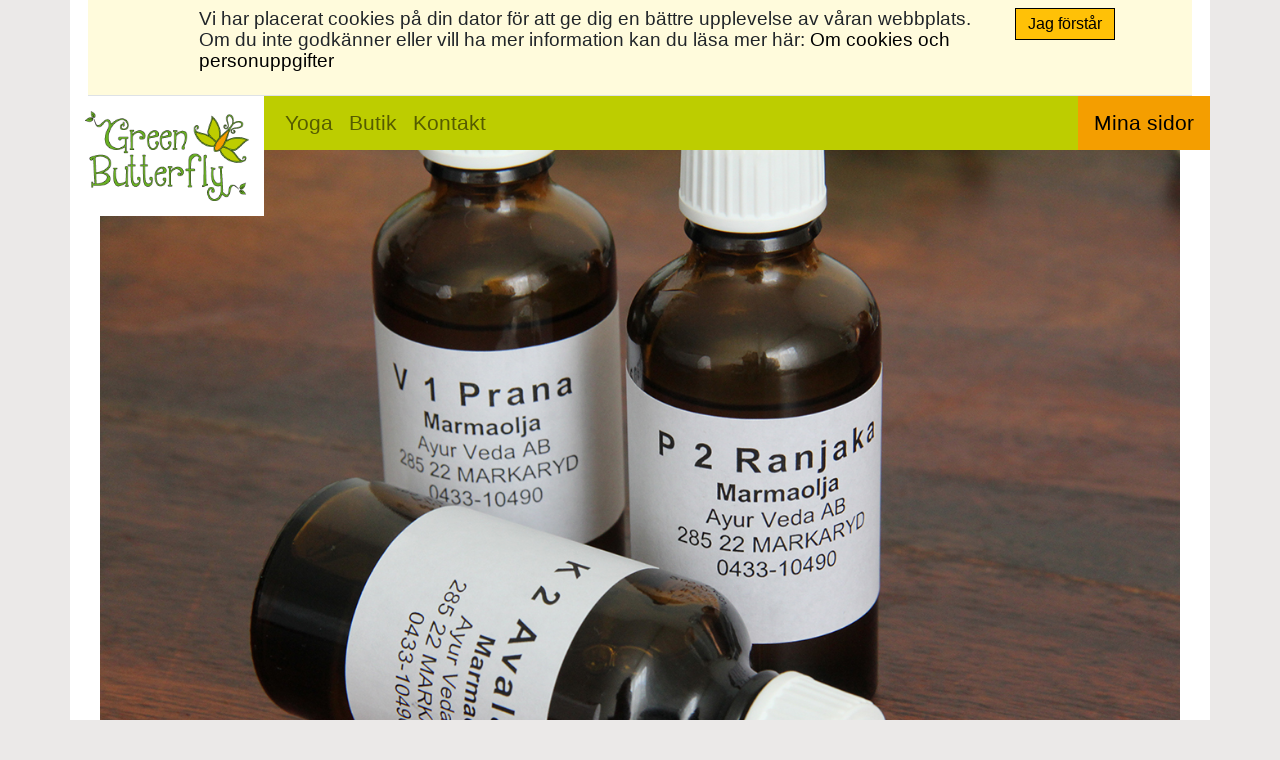

--- FILE ---
content_type: text/html; charset=utf-8
request_url: https://greenbutterfly.se/Ayurveda/Marma
body_size: 11337
content:
<!DOCTYPE html>
<base href="/" />
<script src="_framework/blazor.server.js"></script>
<html>
<head>

<meta charset="utf-8" />
        <meta name="viewport" content="width=device-width, initial-scale=1.0" />
        <meta name="description" content="&quot;Ayurvedisk akupunktur&quot;. En unik behandling f&#xF6;r att fr&#xE4;mja djup avslappning och balansering av b&#xE5;de kropp, sinne och sj&#xE4;l." />
        <meta property="og:title" content="Marma" />
        <meta property="og:description" content="&quot;Ayurvedisk akupunktur&quot;. En unik behandling f&#xF6;r att fr&#xE4;mja djup avslappning och balansering av b&#xE5;de kropp, sinne och sj&#xE4;l." />
        <meta property="og:image" content="https://greenbutterfly.se/Home/GetPicture/65" />
        <meta property="og:site_name" content="Green Butterfly" />
        <title>Marma</title>
        
        
            <link rel="stylesheet" href="/lib/bootstrap/css/bootstrap.css" />
            <link rel="stylesheet" href="/css/site.css" />
            <link rel="stylesheet" href="https://cdn.jsdelivr.net/npm/bootstrap-icons@1.8.1/font/bootstrap-icons.css">
        
    <script src="https://cdn.tiny.cloud/1/ugbmt5jkrjetl0xm1qfjtv8zuyut9zitbb9obxb5yl6es2ty/tinymce/7/tinymce.min.js" referrerpolicy="origin"></script>
    <script src="/lib/jquery/jquery.js"></script>
    <script src="https://kit.fontawesome.com/8fbf6b4083.js" crossorigin="anonymous"></script>

            <!-- Clarity tracking code for http://www.greenbutterfly.se/ -->
            <script>
                (function (c, l, a, r, i, t, y) {
                    c[a] = c[a] || function () { (c[a].q = c[a].q || []).push(arguments) };
                    t = l.createElement(r); t.async = 1; t.src = "https://www.clarity.ms/tag/" + i + "?ref=bwt";
                    y = l.getElementsByTagName(r)[0]; y.parentNode.insertBefore(t, y);
                })(window, document, "clarity", "script", "j9wp0l0x2q");
            </script>
            <!-- Facebook Pixel Code -->
            <!-- End Facebook Pixel Code -->
            <!-- Global site tag (gtag.js) - Google Analytics 2022-->
            <script async src="https://www.googletagmanager.com/gtag/js?id=G-REE8JYEN9S"></script>
            <script>
                window.dataLayer = window.dataLayer || [];
                function gtag() { dataLayer.push(arguments); }
                gtag('js', new Date());

                gtag('config', 'G-REE8JYEN9S');
            </script>
            <!-- Global site tag (gtag.js) - Google Analytics -->
            <script async src="https://www.googletagmanager.com/gtag/js?id=UA-44225482-1"></script>
            <script>
                window.dataLayer = window.dataLayer || [];
                function gtag() { dataLayer.push(arguments); }
                gtag('js', new Date());

                gtag('config', 'UA-44225482-1');
            </script>
            <!-- Global site tag (gtag.js) - Google Analytics -->
            <script async src="https://www.googletagmanager.com/gtag/js?id=UA-225674218-1">
            </script>
            <script>
                window.dataLayer = window.dataLayer || [];
                function gtag() { dataLayer.push(arguments); }
                gtag('js', new Date());

                gtag('config', 'UA-225674218-1');
            </script>
    




</head>
<body>


    <div class="container body-content bg-white">
        

    <div id="cookieConsent" class="row p-2 border-bottom bg-gb-light-yellow collapse show">
        <div class="col-1">

        </div>
        <div class="col-9">
            <p class="text-left">
                Vi har placerat cookies på din dator för att ge dig en bättre upplevelse av våran webbplats.
                Om du inte godkänner eller vill ha mer information kan du läsa mer här: <a href="/Home/Privacy">Om cookies och personuppgifter</a>
            </p>
            
        </div>
        <div class="col-2">
            <button type="button" class="btn btn-warning" aria-expanded="true" data-bs-toggle="collapse" data-bs-target="#cookieConsent" aria-controls="cookieConsent" data-cookie-string=".AspNet.Consent=yes; expires=Wed, 20 Jan 2027 05:42:51 GMT; path=/; secure; samesite=none">Jag förstår</button>
        </div>

    </div>
    <script>
        (function () {
            document.querySelector("#cookieConsent button[data-cookie-string]").addEventListener("click", function (el) {
                document.cookie = el.target.dataset.cookieString;
            }, false);
        })();
    </script>

        <div class="gb-admin-menu">
            



            <div class="row gb-wide bg-white">

                <nav class="navbar p-0 navbar-expand-sm navbar-light w-100 gb-largefont">


<a style="font-weight:bold" href="/">
                            <img src="/images/logo_green.png" class="gb-background gb-logo d-none d-sm-block" />
                            <span class="d-sm-none gb-background p-1"><img src="/images/butterfly_green_medium.jpg" class="gb-logo" /></span>
                            <span class="d-sm-none gb-background p-3 w-100">Green Butterfly</span>
                        </a>
                            <div class="navbar justify-content-end bg-gb-orange gb-my-pages p-2 p-md-3">
                                

<ul class="nav navbar-nav navbar-right">
        <li><a title="Account" class="" href="/Identity/Account/Manage">Mina sidor</a></li>
    </ul>
                            </div>
                    <div class="row w-100 m-0 p-sm-2 gb-menu-background">

                        <div class="col-12 col-sm-3 col-lg-3 col-xl-2 col-md-2 p-2 d-none d-sm-block"><span class="">&nbsp;</span></div>
                        <div class="col-12 col-sm pe-0">
                            <div class="row w-100">
                                <div class="col pe-0">
                                    <button type="button" class="navbar-toggler border-0" data-bs-toggle="collapse" data-bs-target=".navbar-collapse">
                                        <span class="sr-only">Toggle navigation</span>
                                        &#x2630;
                                    </button>
                                    <div class="navbar-collapse collapse p-0">
                                        <ul class="nav navbar-nav">

                                                            <li class="nav-item">
                                                                <a class="nav-link text-center text-sm-start" href="/Yoga">Yoga</a>
                                                            </li>
                                                            <li class="nav-item">
                                                                <a class="nav-link text-center text-sm-start" href="/Butik">Butik</a>
                                                            </li>
                                                            <li class="nav-item">
                                                                <a class="nav-link text-center text-sm-start" href="/Kontakt">Kontakt</a>
                                                            </li>


                                        </ul>

                                    </div>
                                </div>
                                <div class="d-none d-sm-block col-sm-2 col-md-2">&nbsp;</div>
                            </div>
                        </div>


                    </div>

                </nav>


            </div>
        </div>
        
    <div class="row bg-white">
        <div class="col-12 d-flex flex-column">
    <div class="row h-100 m-0">
        <div class="col p-0">

                       
                <div class="row">
                    <div class="col d-flex flex-colum h-100">
                        <div class="ratio ratio-3x2">
                            <img class="img-fluid" src="/Home/GetPicture/65" alt="marma.jpg">
                        </div>
                    </div>
                </div>
            <div class="row p-2">
                <div class="col">
                                <div class="position-relative">
                <div class="pt-1 position-absolute top-0 end-0" style="z-index:100">
                    <a class="btn btn-light btn-outline-dark" href="/Ayurveda"><i class="bi bi-arrows-angle-contract align-text-end" style="font-size: 1rem;"></i></a>

                </div>
                </div>
            <h4 style="color:#000000"><p>Marma</p></h4>
            <p style="color:#000000" class="text-left"><p>&rdquo;Ayurvedisk akupunktur&rdquo;. En unik behandling f&ouml;r att fr&auml;mja djup avslappning och balansering av b&aring;de kropp, sinne och sj&auml;l. En utvald aromaolja appliceras med l&auml;tt fingerber&ouml;ring p&aring; ett hundratal av kroppens s&aring; kallade marmapunkter (kan j&auml;mf&ouml;ras med akupunkturpunkter).</p>
<p>S&auml;rskilt bra vid stress, s&ouml;mnst&ouml;rningar och behov av ny energi. Upplevs ofta som ett djupt tillst&aring;nd av vila, meditation och &aring;terh&auml;mtning.</p></p>
            <div class="d-flex justify-content-between">
                <div>
                        <div><b>Tid:</b> 90 minuter</div>
                        <div><b>Pris:</b> 990 kr</div>
                </div>
                <div>
                        <a class="btn btn-light" href="/Therapy/Book/4">Boka</a>

                </div>

            </div>

        </div>
    </div>
                </div>
            </div>



        </div>
    </div>

        <div class="row">
            <div class="col-12">
                <div>
                    <footer>
                        <hr />
<p class="gb-smallfont text-end">&copy;2012-2026 Green Butterfly</p>
                    </footer>
                </div>
            </div>
        </div>
    </div>
    
    
        <script src="/lib/jquery/jquery.js"></script>
        <script src="/lib/popper.js/umd/popper.js"></script>
        <script src="/lib/bootstrap/js/bootstrap.js"></script>
        <script src="/js/site.js?v=4q1jwFhaPaZgr8WAUSrux6hAuh0XDg9kPS3xIVq36I0"></script>
    
    <script>
        !function (f, b, e, v, n, t, s) {
            if (f.fbq) return; n = f.fbq = function () {
                n.callMethod ?
                    n.callMethod.apply(n, arguments) : n.queue.push(arguments)
            };
            if (!f._fbq) f._fbq = n; n.push = n; n.loaded = !0; n.version = '2.0';
            n.queue = []; t = b.createElement(e); t.async = !0;
            t.src = v; s = b.getElementsByTagName(e)[0];
            s.parentNode.insertBefore(t, s)
        }(window, document, 'script',
            'https://connect.facebook.net/en_US/fbevents.js');
        fbq('init', '499921458511844');
        fbq('track', 'PageView');
    </script>
    <noscript>
        <img height="1" width="1" style="display:none"
             src="https://www.facebook.com/tr?id=499921458511844&ev=PageView&noscript=1" />
    </noscript>

    
</body>
</html>


--- FILE ---
content_type: text/css
request_url: https://greenbutterfly.se/css/site.css
body_size: 6007
content:
/* Please see documentation at https://docs.microsoft.com/aspnet/core/client-side/bundling-and-minification\ 
for details on configuring this project to bundle and minify static web assets. */

/* Body */
body {
    font-family: Calibri, Helvetica;
    font-weight: lighter;
    font-size: 1.2rem;
    background-color: #ebe9e8;
    line-height: 1.1;
}
/* Body Content*/
/*.body-content {
    /*max-width: none;
    /*  margin-left: 0;
    margin-right: 0;
    padding: 0 0 0 0;
}*/
/*  Container */
.container {
    padding-left: 30px;
    padding-right: 30px;
}

.gb-container {
    display: flex;
    width: 100%;
    height: 300px;
    flex-wrap: wrap;
}
/* Image */
.gb-wide {
    margin-left: -30px;
    margin-right: -30px;
}
.anchor {
    display: block;
    padding-top: 100px;
    margin-top: -100px;
    z-index:-100;
}
img {
    align-self: center;
}

.video {
    pointer-events: none;
}
/* a link */
a {
    color: #000000;
}

    a:link {
        text-decoration: none !important;
    }

    a:hover {
        color: #000000;
        text-decoration: none !important;
        font-weight: 600;
    }


h1, h2, h3, h4, h5, h6 {
    font-family: 'Segoe Print';
    margin-bottom: 0.3rem;
}

/* Button */
.btn {
    border: 0.25px solid;
    border-radius: unset;
    padding-top: 0.20rem;
    padding-bottom: 0.20rem;
}

.btn-light {
    background-color: #ffffff;
    border-color: #000000;
}


/*.gb-col{

}*/
/*.column {
       display: flex;
}
*/

.gb-logo {
    height: 120px;
    position: absolute;
    top: 0px;
    left: 0px;
    text-align: left;
    z-index: 999;
    padding: 15px;
}
/* GB Colors*/
.gb-background {
    background-color: #ffffff !important;
}
.gb-menu-background {
    background-color: #bdcd00 !important;
}
.bg-gb-lime {
    background-color: #bdcd00 !important;
}

.bg-gb-light-lime {
    background-color: #f3f5da !important;
}

.bg-gb-orange {
    background-color: #f49e00 !important;
}

.bg-gb-yellow {
    background-color: #ffed00 !important;
}

.bg-gb-light-yellow {
    background-color: #fffbdc !important;
}
.bg-gb-blue {
    background-color: #3875b5 !important;
}

.border-gb-lime {
    border-color: #bdcd00 !important;
}

.gb-padding {
    padding: 20px !important;
}

gb-padding-readmore {
    padding-left: 1rem !important;
    padding-right: 1rem !important;
    padding-left: 1rem !important;
}

.gb-flex-1_2 {
    flex: 60%;
    max-height: 60%;
}

.gb-flex-0_8 {
    flex: 40%;
    max-height: 40%;
}

.gb-flex-1 {
    flex: 1;
}

.gb-flex-2 {
    flex: 2;
}



/* Row Layout */
.gb-max-height-45 {
    max-height: 45rem;
}

.gb-fullrow {
    height: 45rem;
}

.gb-halfrow1 {
    height: 60%;
}

.gb-halfrow2 {
    height: 40%;
    /* padding-top:25%;*/
}

.gb-onethird {
    max-height: 15rem;
}

.gb-smallfont {
    font-size: 0.87rem;
    line-height: 0.8;
}

.gb-normalfont {
    font-size: 1rem;
}

.gb-largefont {
    font-size: 1.3rem;
}

.no-padding {
    padding: 0px 0px 0px 0px;
}

.gb-font {
    font-family: Calibri;
    font-weight: lighter;
}

/* Nav-Link*/
.nav-link {
    color: black;
}

.nav-link:hover {
        text-decoration: none !important;
        font-weight: 600 !important;
        color: black;
    }

/*
    .navbar {
    padding: 0.5rem 1rem 0.5rem 15rem !important;
}
    */
.navbar-toggler {
    line-height: 2;
}
.navbar-toggler:focus {
    box-shadow:none;
}

.navbar-brand {
    margin-right: 1.5rem;
}

.gb-login {
    padding: 1rem 1rem 1rem 1rem
}
/* GB-Nav-DropDown*/
/*.gb-nav-dropdown {
    margin-left:-1rem;
}*/
.gb-top-right-cornor {
    position: absolute;
    top: 20px;
    right: 20px;
    text-align: right;
}

.gb-bottom-right-cornor {
    position: absolute;
    bottom: 20px;
    right: 0px;
    text-align: right;
}

.gb-bottom-left-cornor {
    position: absolute;
    bottom: 20px;
    left: 0px;
    text-align: left;
}

.gb-top-left-cornor {
    position: absolute;
    top: 20px;
    left: 0px;
    text-align: left;
}

.gb-top-left-cornor-admin {
    position: absolute;
    top: 50px;
    left: 50px;
    text-align: left;
}

.gb-admin-menu {
    position: sticky;
    top: 0px;
    z-index:1000;
}

.gb-right {
    position: absolute;
    right: 0;
    text-align: right;
}
.gb-my-pages {
    position: absolute;
    right: 0;
    top:0;
    text-align: right;
}

.ratio-3x2 {
    --bs-aspect-ratio: calc(2 / 3 * 100%);
}

@media (max-width: 576px) {
    .gb-row {
        height: auto;
    }

    .gb-right {
        position: relative;
        text-align: left;
    }
    .gb-logo {
        height: 39px !important;
        padding: 0 !important;
        left: 0.5rem !important;
        position:relative !important;
    }
}

@media (max-width:768px) {
}

@media (max-width:992px) {
/*
       .h-100 {
        height: auto !important;
    }
*/
    .gb-logo {
        height: 78px;
        padding: 0.5rem;
    }

    .nav-link {
        padding: .5rem .5rem .5rem .5rem !important;
    }
}

.btn-google:hover {
    background: #b22222;
    color: #fff;
}

.btn-facebook:hover {
    background: #2b4db1;
    color: #fff;
}

.btn-twitter:hover {
    background: #007bb6;
    color: #fff;
}

.btn-microsoft:hover {
    background: #00618E;
    color: #fff;
}

.btn-facebook {
    background: #305c99;
    color: #fff;
}

.btn-twitter {
    background: #00cdff;
    color: #fff;
}

.btn-google {
    background: #d24228;
    color: #fff;
}

.btn-linkedin {
    background: #007bb6;
    color: #fff;
}

.btn-microsoft {
    background: #007bb6;
    color: #fff;
}

.Steps {
    margin-top: 20px;
    font-size: 14px;
}

.Step {
    width: 91px;
    float: left;
    padding-right: 5px;
}
